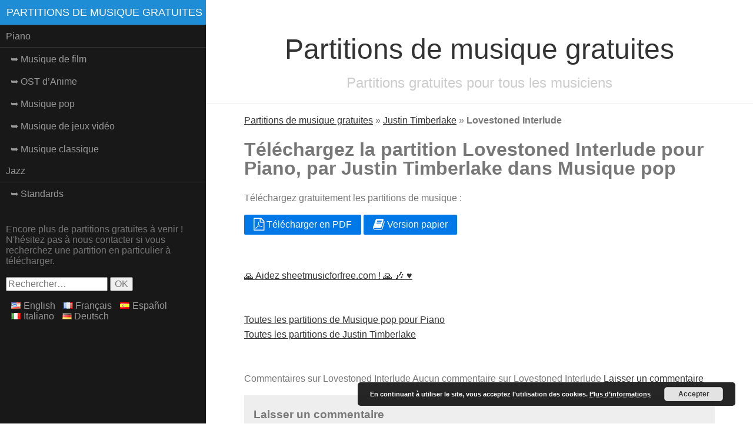

--- FILE ---
content_type: text/html; charset=UTF-8
request_url: https://sheetmusicforfree.com/fr/justin-timberlake-lovestoned-interlude-fr/
body_size: 11248
content:
<!doctype html>
<html lang="fr-FR">
<head>
	<title>Partition de Lovestoned Interlude par Justin Timberlake à télécharger - Partitions de musique gratuites</title>
	<meta charset="UTF-8">

    <link rel="stylesheet" href="https://sheetmusicforfree.com/wp-content/themes/piano/css/side-menu.css">

    <link rel="stylesheet" href="https://sheetmusicforfree.com/wp-content/themes/piano/style.css" media="screen" />
    <link rel="stylesheet" href="https://maxcdn.bootstrapcdn.com/font-awesome/4.4.0/css/font-awesome.min.css">

	<meta name='robots' content='index, follow, max-image-preview:large, max-snippet:-1, max-video-preview:-1' />
	<style>img:is([sizes="auto" i], [sizes^="auto," i]) { contain-intrinsic-size: 3000px 1500px }</style>
	<link rel="alternate" href="https://sheetmusicforfree.com/justin-timberlake-lovestoned-interlude/" hreflang="en" />
<link rel="alternate" href="https://sheetmusicforfree.com/fr/justin-timberlake-lovestoned-interlude-fr/" hreflang="fr" />
<link rel="alternate" href="https://sheetmusicforfree.com/es/justin-timberlake-lovestoned-interlude-fr-es/" hreflang="es" />
<link rel="alternate" href="https://sheetmusicforfree.com/it/justin-timberlake-lovestoned-interlude-fr-it/" hreflang="it" />
<link rel="alternate" href="https://sheetmusicforfree.com/de/justin-timberlake-lovestoned-interlude-fr-de/" hreflang="de" />

	<!-- This site is optimized with the Yoast SEO plugin v26.2 - https://yoast.com/wordpress/plugins/seo/ -->
	<meta name="description" content="Téléchargez gratuitement la partition de Lovestoned Interlude par Justin Timberlake, dans Musique pop." />
	<link rel="canonical" href="https://sheetmusicforfree.com/fr/justin-timberlake-lovestoned-interlude-fr/" />
	<meta property="og:locale" content="fr_FR" />
	<meta property="og:locale:alternate" content="en_US" />
	<meta property="og:locale:alternate" content="es_ES" />
	<meta property="og:locale:alternate" content="it_IT" />
	<meta property="og:locale:alternate" content="de_DE" />
	<meta property="og:type" content="article" />
	<meta property="og:title" content="Partition de Lovestoned Interlude par Justin Timberlake à télécharger - Partitions de musique gratuites" />
	<meta property="og:description" content="Téléchargez gratuitement la partition de Lovestoned Interlude par Justin Timberlake, dans Musique pop." />
	<meta property="og:url" content="https://sheetmusicforfree.com/fr/justin-timberlake-lovestoned-interlude-fr/" />
	<meta property="og:site_name" content="Partitions de musique gratuites" />
	<meta property="article:published_time" content="2015-07-18T13:29:16+00:00" />
	<meta property="article:modified_time" content="2016-02-29T12:00:02+00:00" />
	<meta name="author" content="quentin" />
	<meta name="twitter:card" content="summary_large_image" />
	<meta name="twitter:label1" content="Écrit par" />
	<meta name="twitter:data1" content="quentin" />
	<script type="application/ld+json" class="yoast-schema-graph">{"@context":"https://schema.org","@graph":[{"@type":"WebPage","@id":"https://sheetmusicforfree.com/fr/justin-timberlake-lovestoned-interlude-fr/","url":"https://sheetmusicforfree.com/fr/justin-timberlake-lovestoned-interlude-fr/","name":"Partition de Lovestoned Interlude par Justin Timberlake à télécharger - Partitions de musique gratuites","isPartOf":{"@id":"https://sheetmusicforfree.com/fr/#website"},"datePublished":"2015-07-18T13:29:16+00:00","dateModified":"2016-02-29T12:00:02+00:00","author":{"@id":"https://sheetmusicforfree.com/fr/#/schema/person/76f96415c22f28ff4c1b0743f63410ad"},"description":"Téléchargez gratuitement la partition de Lovestoned Interlude par Justin Timberlake, dans Musique pop.","breadcrumb":{"@id":"https://sheetmusicforfree.com/fr/justin-timberlake-lovestoned-interlude-fr/#breadcrumb"},"inLanguage":"fr-FR","potentialAction":[{"@type":"ReadAction","target":["https://sheetmusicforfree.com/fr/justin-timberlake-lovestoned-interlude-fr/"]}]},{"@type":"BreadcrumbList","@id":"https://sheetmusicforfree.com/fr/justin-timberlake-lovestoned-interlude-fr/#breadcrumb","itemListElement":[{"@type":"ListItem","position":1,"name":"Partitions de musique gratuites","item":"https://sheetmusicforfree.com/fr/"},{"@type":"ListItem","position":2,"name":"Justin Timberlake","item":"https://sheetmusicforfree.com/artist/justin-timberlake/"},{"@type":"ListItem","position":3,"name":"Lovestoned Interlude"}]},{"@type":"WebSite","@id":"https://sheetmusicforfree.com/fr/#website","url":"https://sheetmusicforfree.com/fr/","name":"Partitions de musique gratuites","description":"Partitions gratuites pour tous les musiciens","potentialAction":[{"@type":"SearchAction","target":{"@type":"EntryPoint","urlTemplate":"https://sheetmusicforfree.com/fr/?s={search_term_string}"},"query-input":{"@type":"PropertyValueSpecification","valueRequired":true,"valueName":"search_term_string"}}],"inLanguage":"fr-FR"},{"@type":"Person","@id":"https://sheetmusicforfree.com/fr/#/schema/person/76f96415c22f28ff4c1b0743f63410ad","name":"quentin","image":{"@type":"ImageObject","inLanguage":"fr-FR","@id":"https://sheetmusicforfree.com/fr/#/schema/person/image/","url":"https://secure.gravatar.com/avatar/12ea5e97e22179253a5977c54791256f84bdf92486d3221ea9ec10ea987cd20f?s=96&d=retro&r=g","contentUrl":"https://secure.gravatar.com/avatar/12ea5e97e22179253a5977c54791256f84bdf92486d3221ea9ec10ea987cd20f?s=96&d=retro&r=g","caption":"quentin"},"url":"https://sheetmusicforfree.com/fr/author/quentin/"}]}</script>
	<!-- / Yoast SEO plugin. -->


<link rel="alternate" type="application/rss+xml" title="Partitions de musique gratuites &raquo; Lovestoned Interlude Flux des commentaires" href="https://sheetmusicforfree.com/fr/justin-timberlake-lovestoned-interlude-fr/feed/" />
<script type="text/javascript">
/* <![CDATA[ */
window._wpemojiSettings = {"baseUrl":"https:\/\/s.w.org\/images\/core\/emoji\/16.0.1\/72x72\/","ext":".png","svgUrl":"https:\/\/s.w.org\/images\/core\/emoji\/16.0.1\/svg\/","svgExt":".svg","source":{"concatemoji":"https:\/\/sheetmusicforfree.com\/wp-includes\/js\/wp-emoji-release.min.js?ver=6.8.3"}};
/*! This file is auto-generated */
!function(s,n){var o,i,e;function c(e){try{var t={supportTests:e,timestamp:(new Date).valueOf()};sessionStorage.setItem(o,JSON.stringify(t))}catch(e){}}function p(e,t,n){e.clearRect(0,0,e.canvas.width,e.canvas.height),e.fillText(t,0,0);var t=new Uint32Array(e.getImageData(0,0,e.canvas.width,e.canvas.height).data),a=(e.clearRect(0,0,e.canvas.width,e.canvas.height),e.fillText(n,0,0),new Uint32Array(e.getImageData(0,0,e.canvas.width,e.canvas.height).data));return t.every(function(e,t){return e===a[t]})}function u(e,t){e.clearRect(0,0,e.canvas.width,e.canvas.height),e.fillText(t,0,0);for(var n=e.getImageData(16,16,1,1),a=0;a<n.data.length;a++)if(0!==n.data[a])return!1;return!0}function f(e,t,n,a){switch(t){case"flag":return n(e,"\ud83c\udff3\ufe0f\u200d\u26a7\ufe0f","\ud83c\udff3\ufe0f\u200b\u26a7\ufe0f")?!1:!n(e,"\ud83c\udde8\ud83c\uddf6","\ud83c\udde8\u200b\ud83c\uddf6")&&!n(e,"\ud83c\udff4\udb40\udc67\udb40\udc62\udb40\udc65\udb40\udc6e\udb40\udc67\udb40\udc7f","\ud83c\udff4\u200b\udb40\udc67\u200b\udb40\udc62\u200b\udb40\udc65\u200b\udb40\udc6e\u200b\udb40\udc67\u200b\udb40\udc7f");case"emoji":return!a(e,"\ud83e\udedf")}return!1}function g(e,t,n,a){var r="undefined"!=typeof WorkerGlobalScope&&self instanceof WorkerGlobalScope?new OffscreenCanvas(300,150):s.createElement("canvas"),o=r.getContext("2d",{willReadFrequently:!0}),i=(o.textBaseline="top",o.font="600 32px Arial",{});return e.forEach(function(e){i[e]=t(o,e,n,a)}),i}function t(e){var t=s.createElement("script");t.src=e,t.defer=!0,s.head.appendChild(t)}"undefined"!=typeof Promise&&(o="wpEmojiSettingsSupports",i=["flag","emoji"],n.supports={everything:!0,everythingExceptFlag:!0},e=new Promise(function(e){s.addEventListener("DOMContentLoaded",e,{once:!0})}),new Promise(function(t){var n=function(){try{var e=JSON.parse(sessionStorage.getItem(o));if("object"==typeof e&&"number"==typeof e.timestamp&&(new Date).valueOf()<e.timestamp+604800&&"object"==typeof e.supportTests)return e.supportTests}catch(e){}return null}();if(!n){if("undefined"!=typeof Worker&&"undefined"!=typeof OffscreenCanvas&&"undefined"!=typeof URL&&URL.createObjectURL&&"undefined"!=typeof Blob)try{var e="postMessage("+g.toString()+"("+[JSON.stringify(i),f.toString(),p.toString(),u.toString()].join(",")+"));",a=new Blob([e],{type:"text/javascript"}),r=new Worker(URL.createObjectURL(a),{name:"wpTestEmojiSupports"});return void(r.onmessage=function(e){c(n=e.data),r.terminate(),t(n)})}catch(e){}c(n=g(i,f,p,u))}t(n)}).then(function(e){for(var t in e)n.supports[t]=e[t],n.supports.everything=n.supports.everything&&n.supports[t],"flag"!==t&&(n.supports.everythingExceptFlag=n.supports.everythingExceptFlag&&n.supports[t]);n.supports.everythingExceptFlag=n.supports.everythingExceptFlag&&!n.supports.flag,n.DOMReady=!1,n.readyCallback=function(){n.DOMReady=!0}}).then(function(){return e}).then(function(){var e;n.supports.everything||(n.readyCallback(),(e=n.source||{}).concatemoji?t(e.concatemoji):e.wpemoji&&e.twemoji&&(t(e.twemoji),t(e.wpemoji)))}))}((window,document),window._wpemojiSettings);
/* ]]> */
</script>
<style id='wp-emoji-styles-inline-css' type='text/css'>

	img.wp-smiley, img.emoji {
		display: inline !important;
		border: none !important;
		box-shadow: none !important;
		height: 1em !important;
		width: 1em !important;
		margin: 0 0.07em !important;
		vertical-align: -0.1em !important;
		background: none !important;
		padding: 0 !important;
	}
</style>
<link rel='stylesheet' id='wp-block-library-css' href='https://sheetmusicforfree.com/wp-includes/css/dist/block-library/style.min.css?ver=6.8.3' type='text/css' media='all' />
<style id='classic-theme-styles-inline-css' type='text/css'>
/*! This file is auto-generated */
.wp-block-button__link{color:#fff;background-color:#32373c;border-radius:9999px;box-shadow:none;text-decoration:none;padding:calc(.667em + 2px) calc(1.333em + 2px);font-size:1.125em}.wp-block-file__button{background:#32373c;color:#fff;text-decoration:none}
</style>
<style id='global-styles-inline-css' type='text/css'>
:root{--wp--preset--aspect-ratio--square: 1;--wp--preset--aspect-ratio--4-3: 4/3;--wp--preset--aspect-ratio--3-4: 3/4;--wp--preset--aspect-ratio--3-2: 3/2;--wp--preset--aspect-ratio--2-3: 2/3;--wp--preset--aspect-ratio--16-9: 16/9;--wp--preset--aspect-ratio--9-16: 9/16;--wp--preset--color--black: #000000;--wp--preset--color--cyan-bluish-gray: #abb8c3;--wp--preset--color--white: #ffffff;--wp--preset--color--pale-pink: #f78da7;--wp--preset--color--vivid-red: #cf2e2e;--wp--preset--color--luminous-vivid-orange: #ff6900;--wp--preset--color--luminous-vivid-amber: #fcb900;--wp--preset--color--light-green-cyan: #7bdcb5;--wp--preset--color--vivid-green-cyan: #00d084;--wp--preset--color--pale-cyan-blue: #8ed1fc;--wp--preset--color--vivid-cyan-blue: #0693e3;--wp--preset--color--vivid-purple: #9b51e0;--wp--preset--gradient--vivid-cyan-blue-to-vivid-purple: linear-gradient(135deg,rgba(6,147,227,1) 0%,rgb(155,81,224) 100%);--wp--preset--gradient--light-green-cyan-to-vivid-green-cyan: linear-gradient(135deg,rgb(122,220,180) 0%,rgb(0,208,130) 100%);--wp--preset--gradient--luminous-vivid-amber-to-luminous-vivid-orange: linear-gradient(135deg,rgba(252,185,0,1) 0%,rgba(255,105,0,1) 100%);--wp--preset--gradient--luminous-vivid-orange-to-vivid-red: linear-gradient(135deg,rgba(255,105,0,1) 0%,rgb(207,46,46) 100%);--wp--preset--gradient--very-light-gray-to-cyan-bluish-gray: linear-gradient(135deg,rgb(238,238,238) 0%,rgb(169,184,195) 100%);--wp--preset--gradient--cool-to-warm-spectrum: linear-gradient(135deg,rgb(74,234,220) 0%,rgb(151,120,209) 20%,rgb(207,42,186) 40%,rgb(238,44,130) 60%,rgb(251,105,98) 80%,rgb(254,248,76) 100%);--wp--preset--gradient--blush-light-purple: linear-gradient(135deg,rgb(255,206,236) 0%,rgb(152,150,240) 100%);--wp--preset--gradient--blush-bordeaux: linear-gradient(135deg,rgb(254,205,165) 0%,rgb(254,45,45) 50%,rgb(107,0,62) 100%);--wp--preset--gradient--luminous-dusk: linear-gradient(135deg,rgb(255,203,112) 0%,rgb(199,81,192) 50%,rgb(65,88,208) 100%);--wp--preset--gradient--pale-ocean: linear-gradient(135deg,rgb(255,245,203) 0%,rgb(182,227,212) 50%,rgb(51,167,181) 100%);--wp--preset--gradient--electric-grass: linear-gradient(135deg,rgb(202,248,128) 0%,rgb(113,206,126) 100%);--wp--preset--gradient--midnight: linear-gradient(135deg,rgb(2,3,129) 0%,rgb(40,116,252) 100%);--wp--preset--font-size--small: 13px;--wp--preset--font-size--medium: 20px;--wp--preset--font-size--large: 36px;--wp--preset--font-size--x-large: 42px;--wp--preset--spacing--20: 0.44rem;--wp--preset--spacing--30: 0.67rem;--wp--preset--spacing--40: 1rem;--wp--preset--spacing--50: 1.5rem;--wp--preset--spacing--60: 2.25rem;--wp--preset--spacing--70: 3.38rem;--wp--preset--spacing--80: 5.06rem;--wp--preset--shadow--natural: 6px 6px 9px rgba(0, 0, 0, 0.2);--wp--preset--shadow--deep: 12px 12px 50px rgba(0, 0, 0, 0.4);--wp--preset--shadow--sharp: 6px 6px 0px rgba(0, 0, 0, 0.2);--wp--preset--shadow--outlined: 6px 6px 0px -3px rgba(255, 255, 255, 1), 6px 6px rgba(0, 0, 0, 1);--wp--preset--shadow--crisp: 6px 6px 0px rgba(0, 0, 0, 1);}:where(.is-layout-flex){gap: 0.5em;}:where(.is-layout-grid){gap: 0.5em;}body .is-layout-flex{display: flex;}.is-layout-flex{flex-wrap: wrap;align-items: center;}.is-layout-flex > :is(*, div){margin: 0;}body .is-layout-grid{display: grid;}.is-layout-grid > :is(*, div){margin: 0;}:where(.wp-block-columns.is-layout-flex){gap: 2em;}:where(.wp-block-columns.is-layout-grid){gap: 2em;}:where(.wp-block-post-template.is-layout-flex){gap: 1.25em;}:where(.wp-block-post-template.is-layout-grid){gap: 1.25em;}.has-black-color{color: var(--wp--preset--color--black) !important;}.has-cyan-bluish-gray-color{color: var(--wp--preset--color--cyan-bluish-gray) !important;}.has-white-color{color: var(--wp--preset--color--white) !important;}.has-pale-pink-color{color: var(--wp--preset--color--pale-pink) !important;}.has-vivid-red-color{color: var(--wp--preset--color--vivid-red) !important;}.has-luminous-vivid-orange-color{color: var(--wp--preset--color--luminous-vivid-orange) !important;}.has-luminous-vivid-amber-color{color: var(--wp--preset--color--luminous-vivid-amber) !important;}.has-light-green-cyan-color{color: var(--wp--preset--color--light-green-cyan) !important;}.has-vivid-green-cyan-color{color: var(--wp--preset--color--vivid-green-cyan) !important;}.has-pale-cyan-blue-color{color: var(--wp--preset--color--pale-cyan-blue) !important;}.has-vivid-cyan-blue-color{color: var(--wp--preset--color--vivid-cyan-blue) !important;}.has-vivid-purple-color{color: var(--wp--preset--color--vivid-purple) !important;}.has-black-background-color{background-color: var(--wp--preset--color--black) !important;}.has-cyan-bluish-gray-background-color{background-color: var(--wp--preset--color--cyan-bluish-gray) !important;}.has-white-background-color{background-color: var(--wp--preset--color--white) !important;}.has-pale-pink-background-color{background-color: var(--wp--preset--color--pale-pink) !important;}.has-vivid-red-background-color{background-color: var(--wp--preset--color--vivid-red) !important;}.has-luminous-vivid-orange-background-color{background-color: var(--wp--preset--color--luminous-vivid-orange) !important;}.has-luminous-vivid-amber-background-color{background-color: var(--wp--preset--color--luminous-vivid-amber) !important;}.has-light-green-cyan-background-color{background-color: var(--wp--preset--color--light-green-cyan) !important;}.has-vivid-green-cyan-background-color{background-color: var(--wp--preset--color--vivid-green-cyan) !important;}.has-pale-cyan-blue-background-color{background-color: var(--wp--preset--color--pale-cyan-blue) !important;}.has-vivid-cyan-blue-background-color{background-color: var(--wp--preset--color--vivid-cyan-blue) !important;}.has-vivid-purple-background-color{background-color: var(--wp--preset--color--vivid-purple) !important;}.has-black-border-color{border-color: var(--wp--preset--color--black) !important;}.has-cyan-bluish-gray-border-color{border-color: var(--wp--preset--color--cyan-bluish-gray) !important;}.has-white-border-color{border-color: var(--wp--preset--color--white) !important;}.has-pale-pink-border-color{border-color: var(--wp--preset--color--pale-pink) !important;}.has-vivid-red-border-color{border-color: var(--wp--preset--color--vivid-red) !important;}.has-luminous-vivid-orange-border-color{border-color: var(--wp--preset--color--luminous-vivid-orange) !important;}.has-luminous-vivid-amber-border-color{border-color: var(--wp--preset--color--luminous-vivid-amber) !important;}.has-light-green-cyan-border-color{border-color: var(--wp--preset--color--light-green-cyan) !important;}.has-vivid-green-cyan-border-color{border-color: var(--wp--preset--color--vivid-green-cyan) !important;}.has-pale-cyan-blue-border-color{border-color: var(--wp--preset--color--pale-cyan-blue) !important;}.has-vivid-cyan-blue-border-color{border-color: var(--wp--preset--color--vivid-cyan-blue) !important;}.has-vivid-purple-border-color{border-color: var(--wp--preset--color--vivid-purple) !important;}.has-vivid-cyan-blue-to-vivid-purple-gradient-background{background: var(--wp--preset--gradient--vivid-cyan-blue-to-vivid-purple) !important;}.has-light-green-cyan-to-vivid-green-cyan-gradient-background{background: var(--wp--preset--gradient--light-green-cyan-to-vivid-green-cyan) !important;}.has-luminous-vivid-amber-to-luminous-vivid-orange-gradient-background{background: var(--wp--preset--gradient--luminous-vivid-amber-to-luminous-vivid-orange) !important;}.has-luminous-vivid-orange-to-vivid-red-gradient-background{background: var(--wp--preset--gradient--luminous-vivid-orange-to-vivid-red) !important;}.has-very-light-gray-to-cyan-bluish-gray-gradient-background{background: var(--wp--preset--gradient--very-light-gray-to-cyan-bluish-gray) !important;}.has-cool-to-warm-spectrum-gradient-background{background: var(--wp--preset--gradient--cool-to-warm-spectrum) !important;}.has-blush-light-purple-gradient-background{background: var(--wp--preset--gradient--blush-light-purple) !important;}.has-blush-bordeaux-gradient-background{background: var(--wp--preset--gradient--blush-bordeaux) !important;}.has-luminous-dusk-gradient-background{background: var(--wp--preset--gradient--luminous-dusk) !important;}.has-pale-ocean-gradient-background{background: var(--wp--preset--gradient--pale-ocean) !important;}.has-electric-grass-gradient-background{background: var(--wp--preset--gradient--electric-grass) !important;}.has-midnight-gradient-background{background: var(--wp--preset--gradient--midnight) !important;}.has-small-font-size{font-size: var(--wp--preset--font-size--small) !important;}.has-medium-font-size{font-size: var(--wp--preset--font-size--medium) !important;}.has-large-font-size{font-size: var(--wp--preset--font-size--large) !important;}.has-x-large-font-size{font-size: var(--wp--preset--font-size--x-large) !important;}
:where(.wp-block-post-template.is-layout-flex){gap: 1.25em;}:where(.wp-block-post-template.is-layout-grid){gap: 1.25em;}
:where(.wp-block-columns.is-layout-flex){gap: 2em;}:where(.wp-block-columns.is-layout-grid){gap: 2em;}
:root :where(.wp-block-pullquote){font-size: 1.5em;line-height: 1.6;}
</style>
<link rel='stylesheet' id='contact-form-7-css' href='https://sheetmusicforfree.com/wp-content/plugins/contact-form-7/includes/css/styles.css?ver=6.1.2' type='text/css' media='all' />
<script type="text/javascript" src="https://sheetmusicforfree.com/wp-includes/js/jquery/jquery.min.js?ver=3.7.1" id="jquery-core-js"></script>
<script type="text/javascript" src="https://sheetmusicforfree.com/wp-includes/js/jquery/jquery-migrate.min.js?ver=3.4.1" id="jquery-migrate-js"></script>
<script type="text/javascript" src="https://sheetmusicforfree.com/wp-content/themes/piano/js/functions.js?ver=6.8.3" id="functions-js"></script>
<link rel="https://api.w.org/" href="https://sheetmusicforfree.com/wp-json/" /><link rel="alternate" title="JSON" type="application/json" href="https://sheetmusicforfree.com/wp-json/wp/v2/posts/1197" />
<link rel='shortlink' href='https://sheetmusicforfree.com/?p=1197' />
<link rel="alternate" title="oEmbed (JSON)" type="application/json+oembed" href="https://sheetmusicforfree.com/wp-json/oembed/1.0/embed?url=https%3A%2F%2Fsheetmusicforfree.com%2Ffr%2Fjustin-timberlake-lovestoned-interlude-fr%2F" />
<link rel="alternate" title="oEmbed (XML)" type="text/xml+oembed" href="https://sheetmusicforfree.com/wp-json/oembed/1.0/embed?url=https%3A%2F%2Fsheetmusicforfree.com%2Ffr%2Fjustin-timberlake-lovestoned-interlude-fr%2F&#038;format=xml" />
<script type="text/javascript">
	window._se_plugin_version = '8.1.9';
</script>
<script>
        (function(i,s,o,g,r,a,m){i['GoogleAnalyticsObject']=r;i[r]=i[r]||function(){
      (i[r].q=i[r].q||[]).push(arguments)},i[r].l=1*new Date();a=s.createElement(o),
      m=s.getElementsByTagName(o)[0];a.async=1;a.src=g;m.parentNode.insertBefore(a,m)
      })(window,document,'script','//www.google-analytics.com/analytics.js','ga');

      ga('create', 'UA-12040054-11', 'auto');
      ga('send', 'pageview');

    </script><link rel="icon" href="https://sheetmusicforfree.com/wp-content/uploads/2018/02/cropped-favicon-2-32x32.png" sizes="32x32" />
<link rel="icon" href="https://sheetmusicforfree.com/wp-content/uploads/2018/02/cropped-favicon-2-192x192.png" sizes="192x192" />
<link rel="apple-touch-icon" href="https://sheetmusicforfree.com/wp-content/uploads/2018/02/cropped-favicon-2-180x180.png" />
<meta name="msapplication-TileImage" content="https://sheetmusicforfree.com/wp-content/uploads/2018/02/cropped-favicon-2-270x270.png" />
		</head>
<body>






<div id="layout">
    <!-- Menu toggle -->
    <a href="#menu" id="menuLink" class="menu-link">
        <!-- Hamburger icon -->
        <span></span>
    </a>


        <div id="menu">
        <div class="pure-menu">
            <a class="pure-menu-heading" href="https://sheetmusicforfree.com/fr">Partitions de musique gratuites</a>
            <ul id="menu-menu-principal-fr" class="pure-menu-list"><li class="pure-menu-item"><a href="https://sheetmusicforfree.com/fr/download/piano-fr/" class="pure-menu-link">Piano</a>
<ul class="niv2">
	<li class="pure-menu-item"><a href="https://sheetmusicforfree.com/fr/download/piano-fr/musique-de-film/" class="pure-menu-link">Musique de film</a></li>
	<li class="pure-menu-item"><a href="https://sheetmusicforfree.com/fr/download/piano-fr/ost-danime/" class="pure-menu-link">OST d&#8217;Anime</a></li>
	<li class="pure-menu-item"><a href="https://sheetmusicforfree.com/fr/download/piano-fr/musique-pop/" class="pure-menu-link">Musique pop</a></li>
	<li class="pure-menu-item"><a href="https://sheetmusicforfree.com/fr/download/piano-fr/musique-de-jeux-video/" class="pure-menu-link">Musique de jeux vidéo</a></li>
	<li class="pure-menu-item"><a href="https://sheetmusicforfree.com/fr/download/piano-fr/musique-classique/" class="pure-menu-link">Musique classique</a></li>
</ul>
</li>
<li class="pure-menu-item"><a href="https://sheetmusicforfree.com/fr/download/partitions-jazz/" class="pure-menu-link">Jazz</a>
<ul class="niv2">
	<li class="pure-menu-item"><a href="https://sheetmusicforfree.com/fr/download/partitions-jazz/standards/" class="pure-menu-link">Standards</a></li>
</ul>
</li>
</ul>
            </div>

        <aside id="main-sidebar" class="sidebar">
    <li id="text-2" class="widget widget_text">			<div class="textwidget">Encore plus de partitions gratuites à venir ! N'hésitez pas à nous contacter si vous recherchez une partition en particulier à télécharger.
<br/><br/></div>
		</li><li id="search-2" class="widget widget_search">
            <form role="search" method="get" class="search-form" action="https://sheetmusicforfree.com/fr/">
				<label>
					<span class="screen-reader-text">Recherchez: </span>
					<input type="search" class="search-field" placeholder="Rechercher…" value="" name="s" title="Rechercher :" />
				</label>
				<input type="submit" class="search-submit" value="OK" />
			</form></li><li id="polylang-2" class="widget widget_polylang"><ul>
	<li class="lang-item lang-item-5 lang-item-en lang-item-first"><a lang="en-US" hreflang="en-US" href="https://sheetmusicforfree.com/justin-timberlake-lovestoned-interlude/"><img src="[data-uri]" alt="" width="16" height="11" style="width: 16px; height: 11px;" /><span style="margin-left:0.3em;">English</span></a></li>
	<li class="lang-item lang-item-8 lang-item-fr current-lang"><a lang="fr-FR" hreflang="fr-FR" href="https://sheetmusicforfree.com/fr/justin-timberlake-lovestoned-interlude-fr/" aria-current="true"><img src="[data-uri]" alt="" width="16" height="11" style="width: 16px; height: 11px;" /><span style="margin-left:0.3em;">Français</span></a></li>
	<li class="lang-item lang-item-2029 lang-item-es"><a lang="es-ES" hreflang="es-ES" href="https://sheetmusicforfree.com/es/justin-timberlake-lovestoned-interlude-fr-es/"><img src="[data-uri]" alt="" width="16" height="11" style="width: 16px; height: 11px;" /><span style="margin-left:0.3em;">Español</span></a></li>
	<li class="lang-item lang-item-2034 lang-item-it"><a lang="it-IT" hreflang="it-IT" href="https://sheetmusicforfree.com/it/justin-timberlake-lovestoned-interlude-fr-it/"><img src="[data-uri]" alt="" width="16" height="11" style="width: 16px; height: 11px;" /><span style="margin-left:0.3em;">Italiano</span></a></li>
	<li class="lang-item lang-item-2039 lang-item-de"><a lang="de-DE" hreflang="de-DE" href="https://sheetmusicforfree.com/de/justin-timberlake-lovestoned-interlude-fr-de/"><img src="[data-uri]" alt="" width="16" height="11" style="width: 16px; height: 11px;" /><span style="margin-left:0.3em;">Deutsch</span></a></li>
</ul>
</li>	</aside>
        </div>

    <div id="main">
        <div class="header">
                                    <p class="title_h1">
                        <a href="https://sheetmusicforfree.com">
                            Partitions de musique gratuites                        </a>
                    </p>
                            <h2>Partitions gratuites pour tous les musiciens</h2>
						
        </div>

        <div class="content">





				<p id="breadcrumbs"><span><span><a href="https://sheetmusicforfree.com/fr/">Partitions de musique gratuites</a></span> » <span><a href="https://sheetmusicforfree.com/artist/justin-timberlake/">Justin Timberlake</a></span> » <span class="breadcrumb_last" aria-current="page"><strong>Lovestoned Interlude</strong></span></span></p>



	<article id="post-1197" class="post-1197 post type-post status-publish format-standard hentry category-musique-pop composer-justin-timberlake" >

    <h1>Téléchargez la partition Lovestoned Interlude pour Piano, par Justin Timberlake dans Musique pop</h1>

    

    
    
    <p>Téléchargez gratuitement les partitions de musique :</p>        		

	    <a class="pure-button pure-button-primary" href="https://sheetmusicforfree.com/telechargement/pdf/REZFeS8yWDJUQ2lZSWZhVFVGQU96Zz09/" target="_blank" rel="nofollow">
        <i class="fa fa-file-pdf-o fa-lg"></i>
					Télécharger en PDF		    </a>
		 
	 
	 
	 	 							
		
	     <a class="pure-button pure-button-primary" href="https://www.amazon.fr/s?k=Partition+piano+Lovestoned+Interlude+Justin+Timberlake&tag=smff-21" target="_blank" rel="nofollow">
        <i class="fa fa-book fa-lg"></i>
			Version papier		
    </a>



	<div><p><br/></p><a href="https://www.buymeacoffee.com/smff" target="_blank" class="help_us">🙏 Aidez sheetmusicforfree.com ! 🙏  🎶  ♥️</a></div>
	
	
	
		
	
	
	
	
    	
	
    <br/><br/>
    <a href="https://sheetmusicforfree.com/fr/download/piano-fr/musique-pop/">Toutes les partitions de Musique pop pour Piano</a><br/><a href="https://sheetmusicforfree.com/artist/justin-timberlake/">Toutes les partitions de Justin Timberlake</a><br/>    <br/>
	
		<br/>

	<div id="div-comments">
    
Commentaires sur Lovestoned Interlude


Aucun commentaire sur Lovestoned Interlude <a href="#respond">Laisser un commentaire</a>

	<div id="respond" class="comment-respond">
		<h3 id="reply-title" class="comment-reply-title">Laisser un commentaire <small><a rel="nofollow" id="cancel-comment-reply-link" href="/fr/justin-timberlake-lovestoned-interlude-fr/#respond" style="display:none;">Annuler la réponse</a></small></h3><form action="https://sheetmusicforfree.com/wp-comments-post.php" method="post" id="commentform" class="comment-form"><input type="hidden" autocomplete="off" autocorrect="off" name="SDZv-UQ-YcMVGY-a-nL" value="" /><p class="comment-notes"><span id="email-notes">Votre adresse e-mail ne sera pas publiée.</span> <span class="required-field-message">Les champs obligatoires sont indiqués avec <span class="required">*</span></span></p><p class="comment-form-comment"><label for="comment">Commentaire <span class="required">*</span></label> <textarea id="comment" name="comment" cols="45" rows="8" maxlength="65525" required="required"></textarea></p><p class="comment-form-author"><label for="author">Nom <span class="required">*</span></label> <input id="author" name="author" type="text" value="" size="30" maxlength="245" autocomplete="name" required="required" /></p>
<p class="comment-form-email"><label for="email">E-mail <span class="required">*</span></label> <input id="email" name="email" type="text" value="" size="30" maxlength="100" aria-describedby="email-notes" autocomplete="email" required="required" /></p>
<p class="comment-form-url"><label for="url">Site web</label> <input id="url" name="url" type="text" value="" size="30" maxlength="200" autocomplete="url" /></p>
<p class="comment-form-cookies-consent"><input id="wp-comment-cookies-consent" name="wp-comment-cookies-consent" type="checkbox" value="yes" /> <label for="wp-comment-cookies-consent">Enregistrer mon nom, mon e-mail et mon site dans le navigateur pour mon prochain commentaire.</label></p>
<p class="form-submit"><input name="submit" type="submit" id="submit" class="submit" value="Laisser un commentaire" /> <input type='hidden' name='comment_post_ID' value='1197' id='comment_post_ID' />
<input type='hidden' name='comment_parent' id='comment_parent' value='0' />
</p></form>	</div><!-- #respond -->
		</div>
    
</article>
<footer id="footer" class="pure-g">

	<div class="pure-u-1 pure-u-lg-1-2">
		<ul><li id="menu-item-2409" class="menu-item menu-item-type-post_type menu-item-object-page menu-item-2409"><a href="https://sheetmusicforfree.com/fr/contactez-nous/">Contactez-nous</a></li>
<li id="menu-item-5848" class="menu-item menu-item-type-post_type menu-item-object-page menu-item-5848"><a href="https://sheetmusicforfree.com/fr/demande-dmca-2/">Demande DMCA</a></li>
</ul>	</div>
	<div class="pure-u-1 pure-u-lg-1-2">
		<a href="https://www.buymeacoffee.com/smff" target="_blank" class="help_us">🙏 Aidez sheetmusicforfree.com ! 🙏  🎶  ♥️</a>	</div>
</footer>


</div>
</div>
</div>


<script type="text/javascript">!function(t,e){"use strict";function n(){if(!a){a=!0;for(var t=0;t<d.length;t++)d[t].fn.call(window,d[t].ctx);d=[]}}function o(){"complete"===document.readyState&&n()}t=t||"docReady",e=e||window;var d=[],a=!1,c=!1;e[t]=function(t,e){return a?void setTimeout(function(){t(e)},1):(d.push({fn:t,ctx:e}),void("complete"===document.readyState||!document.attachEvent&&"interactive"===document.readyState?setTimeout(n,1):c||(document.addEventListener?(document.addEventListener("DOMContentLoaded",n,!1),window.addEventListener("load",n,!1)):(document.attachEvent("onreadystatechange",o),window.attachEvent("onload",n)),c=!0)))}}("wpBruiserDocReady",window);
			(function(){var wpbrLoader = (function(){var g=document,b=g.createElement('script'),c=g.scripts[0];b.async=1;b.src='https://sheetmusicforfree.com/?gdbc-client=3.1.43-'+(new Date()).getTime();c.parentNode.insertBefore(b,c);});wpBruiserDocReady(wpbrLoader);window.onunload=function(){};window.addEventListener('pageshow',function(event){if(event.persisted){(typeof window.WPBruiserClient==='undefined')?wpbrLoader():window.WPBruiserClient.requestTokens();}},false);})();
</script><link rel='stylesheet' id='basecss-css' href='https://sheetmusicforfree.com/wp-content/plugins/eu-cookie-law/css/style.css?ver=6.8.3' type='text/css' media='all' />
<script type="text/javascript" src="https://sheetmusicforfree.com/wp-includes/js/dist/hooks.min.js?ver=4d63a3d491d11ffd8ac6" id="wp-hooks-js"></script>
<script type="text/javascript" src="https://sheetmusicforfree.com/wp-includes/js/dist/i18n.min.js?ver=5e580eb46a90c2b997e6" id="wp-i18n-js"></script>
<script type="text/javascript" id="wp-i18n-js-after">
/* <![CDATA[ */
wp.i18n.setLocaleData( { 'text direction\u0004ltr': [ 'ltr' ] } );
/* ]]> */
</script>
<script type="text/javascript" src="https://sheetmusicforfree.com/wp-content/plugins/contact-form-7/includes/swv/js/index.js?ver=6.1.2" id="swv-js"></script>
<script type="text/javascript" id="contact-form-7-js-translations">
/* <![CDATA[ */
( function( domain, translations ) {
	var localeData = translations.locale_data[ domain ] || translations.locale_data.messages;
	localeData[""].domain = domain;
	wp.i18n.setLocaleData( localeData, domain );
} )( "contact-form-7", {"translation-revision-date":"2025-02-06 12:02:14+0000","generator":"GlotPress\/4.0.1","domain":"messages","locale_data":{"messages":{"":{"domain":"messages","plural-forms":"nplurals=2; plural=n > 1;","lang":"fr"},"This contact form is placed in the wrong place.":["Ce formulaire de contact est plac\u00e9 dans un mauvais endroit."],"Error:":["Erreur\u00a0:"]}},"comment":{"reference":"includes\/js\/index.js"}} );
/* ]]> */
</script>
<script type="text/javascript" id="contact-form-7-js-before">
/* <![CDATA[ */
var wpcf7 = {
    "api": {
        "root": "https:\/\/sheetmusicforfree.com\/wp-json\/",
        "namespace": "contact-form-7\/v1"
    },
    "cached": 1
};
/* ]]> */
</script>
<script type="text/javascript" src="https://sheetmusicforfree.com/wp-content/plugins/contact-form-7/includes/js/index.js?ver=6.1.2" id="contact-form-7-js"></script>
<script type="text/javascript" id="pll_cookie_script-js-after">
/* <![CDATA[ */
(function() {
				var expirationDate = new Date();
				expirationDate.setTime( expirationDate.getTime() + 31536000 * 1000 );
				document.cookie = "pll_language=fr; expires=" + expirationDate.toUTCString() + "; path=/; secure; SameSite=Lax";
			}());
/* ]]> */
</script>
<script type="text/javascript" src="https://sheetmusicforfree.com/wp-includes/js/comment-reply.min.js?ver=6.8.3" id="comment-reply-js" async="async" data-wp-strategy="async"></script>
<script type="text/javascript" src="https://sheetmusicforfree.com/wp-content/themes/piano/js/ui.js" id="ui-js"></script>
<script type="text/javascript" id="eucookielaw-scripts-js-extra">
/* <![CDATA[ */
var eucookielaw_data = {"euCookieSet":"","autoBlock":"1","expireTimer":"0","scrollConsent":"0","networkShareURL":"","isCookiePage":"","isRefererWebsite":""};
/* ]]> */
</script>
<script type="text/javascript" src="https://sheetmusicforfree.com/wp-content/plugins/eu-cookie-law/js/scripts.js?ver=3.1.6" id="eucookielaw-scripts-js"></script>
<!-- Eu Cookie Law 3.1.6 --><div class="pea_cook_wrapper pea_cook_bottomright" style="color:#FFFFFF;background:rgb(0,0,0);background: rgba(0,0,0,0.85);"><p>En continuant à utiliser le site, vous acceptez l’utilisation des cookies. <a style="color:#FFFFFF;" href="#" id="fom">Plus d’informations</a> <button id="pea_cook_btn" class="pea_cook_btn">Accepter</button></p></div><div class="pea_cook_more_info_popover"><div class="pea_cook_more_info_popover_inner" style="color:#FFFFFF;background-color: rgba(0,0,0,0.9);"><p>Les paramètres des cookies sur ce site sont définis sur « accepter les cookies » pour vous offrir la meilleure expérience de navigation possible. Si vous continuez à utiliser ce site sans changer vos paramètres de cookies ou si vous cliquez sur "Accepter" ci-dessous, vous consentez à cela.</p><p><a style="color:#FFFFFF;" href="#" id="pea_close">Fermer</a></p></div></div></body>
</html>
<!--
Performance optimized by W3 Total Cache. Learn more: https://www.boldgrid.com/w3-total-cache/

Mise en cache de page à l’aide de Disk: Enhanced 
Mise en cache de la base de données de 9/89 requêtes en 0.088 secondes utilisant Disk (Request-wide modification query)

Served from: sheetmusicforfree.com @ 2026-01-20 23:45:20 by W3 Total Cache
-->